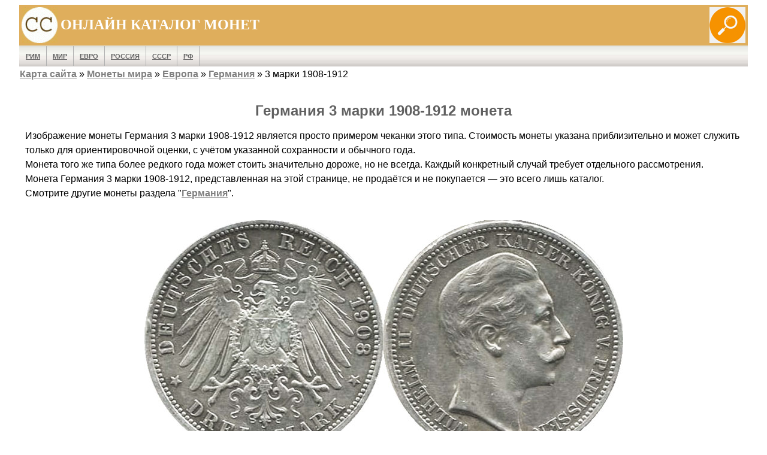

--- FILE ---
content_type: text/html
request_url: https://ccoins.ru/pages_coins/germanija-3-mark-1908-1912-moneta.html
body_size: 3451
content:
<!DOCTYPE html><html lang="ru"><head>
<link rel="canonical" href="https://ccoins.ru/pages_coins/germanija-3-mark-1908-1912-moneta.html">
<link rel="alternate" hreflang="ru" href="https://ccoins.ru/pages_coins/germanija-3-mark-1908-1912-moneta.html">
<link rel="alternate" hreflang="en" href="https://worldcoinsinfo.com/world_coins/german-empire-3-mark-1908-1912-coin.html">
<link rel="alternate" hreflang="es" href="https://worldcoinsinfo.com/es/monedas-paginas/imperio-aleman-3-mark-1908-1912-moneda.html">
<link rel="alternate" hreflang="de" href="https://worldcoinsinfo.com/de/seiten-muenze/deutsches-kaiserreich-3-mark-1908-1912-munze.html">
<meta charset="UTF-8">
<title>3 марки 1908-1912 Германия монета - описание с ценой и фото</title>
<meta name="viewport" content="width=device-width, initial-scale=1.0"><meta name="description" content="Монета Германская империя 3 марки 1908-1912 - нумизматический каталог с фото, описанием и ценами"><!-- Yandex main --><script>window.yaContextCb=window.yaContextCb||[]</script><script src="https://yandex.ru/ads/system/context.js" async></script>
<link rel="stylesheet" type="text/css" href="../style.css"></head><body><header><table class="table_top1"><tr class="headertable1"><td style="width: 60px; height: 60px;"><img src="../logo.gif" alt="ccoins.ru logo" title="ccoins.ru logo" style="float: left; width: 60px; height: 60px;"></td><td>ОНЛАЙН КАТАЛОГ МОНЕТ</td><td> <a href="../poisk.html" target="_blank"><img src="../img/search.png" alt="Поиск по сайту" title="поиск" style="float: right; width: 60px; height: 60px;"></a></td></tr></table><table class="table_top2"><tr class="headertable2"><td><nav><ul><li> <a href="../rome/">Рим</a></li><li> <a href="../">Мир</a></li><li> <a href="../euro/">Евро</a></li><li><a href="../pages/rossijskaja-imperija-monety-ind.html">Россия</a></li><li><a href="../sssr-monety.html">СССР</a></li><li><a href="../pages/rossijskaja-federacija-monety-ind.html">РФ</a></li></ul></nav></td></tr><tr><td class="pre"> <a href="../sitemap.html">Карта сайта</a> &raquo; <a href="https://ccoins.ru">Монеты мира</a> &raquo; <a href="../evropa-monety.html">Европа</a> &raquo; <a href="../germanija-monety.html">Германия</a> &raquo; 3 марки 1908-1912</td></tr></table></header><br>
<!-- Yandex.RTB R-A-491872-1 --><div id="yandex_rtb_R-A-491872-1"></div><script>window.yaContextCb.push(() => { Ya.Context.AdvManager.render({ "blockId": "R-A-491872-1", "renderTo": "yandex_rtb_R-A-491872-1" })})</script><main><h1>Германия 3 марки 1908-1912 монета</h1><p class="txt_left">Изображение монеты Германия 3 марки 1908-1912 является просто примером чеканки этого типа. Стоимость монеты указана приблизительно и может служить только для ориентировочной оценки, с учётом указанной сохранности и обычного года.<br>Монета того же типа более редкого года может стоить значительно дороже, но не всегда. Каждый конкретный случай требует отдельного рассмотрения.<br>Монета Германия 3 марки 1908-1912, представленная на этой странице, не продаётся и не покупается — это всего лишь каталог.<br>Смотрите другие монеты раздела &quot;<a target="_blank" href="../germanija-monety.html">Германия</a>&quot;.</p><br><img alt="Германская империя 3 марки 1908" loading="lazy" src="../_coins/munzen/kaiserreich/kaiserreich-3-mark-1908.jpg"><br><p>Для обращения в Германской империи и Прусском королевстве<br>&nbsp;Император - Вильгельм II (1888-1918)<br><br>Денежная система - Марка=100 пфеннигов<br>Тип - регулярный чекан<br><br>Сплав - серебро 0.900<br>Диаметр - 33 мм.<br>Вес - 16.67 г.<br>Соотношение сторон - медальное<br><br>
Годы чеканки<br>1908, 1909, 1910, 1911, 1912<br>Монетные дворы - A (Берлин)<br><br><br>Аверс:<br>Коронованный имперский орёл<br>Легенда: DREI MARK / DEUTSCHES REICH (<em>ТРИ МАРКИ / ГЕРМАНСКОЕ ГОСУДАРСТВО</em>) / Год<br><br>Реверс:<br>Голова императора вправо<br>Легенда: WILHELM II DEUTSCHER KAISER KÖNIG V PREUSSEN (<em>ВИЛЬГЕЛЬМ II ГЕРМАНСКИЙ ИМПЕРАТОР КОРОЛЬ ПРУССИИ</em>) / минтмарка<br><br><br>Гурт: Надпись - "Gott Mit Uns" (&quot;<em>С нами Бог</em>&quot;)<br><br>
Номер по каталогу Краузе - KM#527<br><br>Примерная стоимость в сохранности &quot;UNC&quot; - $30-50<br><!-- bottom-ru --><!-- Yandex.RTB R-A-491872-5 --><div id="yandex_rtb_R-A-491872-5"></div><script> window.yaContextCb.push(() => { Ya.Context.AdvManager.render({ "blockId": "R-A-491872-5", "renderTo": "yandex_rtb_R-A-491872-5"})})</script><br><br></main><footer>Не нашли монету? Воспользуйтесь <strong><a target="_blank" href="https://ccoins.ru/poisk.html">поиском по сайту</a></strong><br> <a href="https://ccoins.ru/sitemap.html">Карта сайта</a><br><br><br>©2001<br><br><br>
<!-- Рекомендательный --><!-- Yandex.RTB C-A-491872-3 --><div id="yandex_rtb_C-A-491872-3"></div><script>window.yaContextCb.push(()=>{Ya.Context.AdvManager.renderWidget({ renderTo: 'yandex_rtb_C-A-491872-3', blockId: 'C-A-491872-3' })})</script>
<!-- bottom-bottom --><!-- Yandex.RTB R-A-491872-15 --><div id="yandex_rtb_R-A-491872-15"></div><script> window.yaContextCb.push(() => { Ya.Context.AdvManager.render({ "blockId": "R-A-491872-15", "renderTo": "yandex_rtb_R-A-491872-15" })})</script><br><br><br>
<!-- sharethis.com --><script type='text/javascript' src='https://platform-api.sharethis.com/js/sharethis.js#property=63270c0d0b5e930012a9c68e&product=sop' async='async'></script><div class="sharethis-sticky-share-buttons"></div><!-- /sharethis.com -->

<!-- Yandex.Metrika counter --><script type="text/javascript"> (function(m,e,t,r,i,k,a){ m[i]=m[i]||function(){(m[i].a=m[i].a||[]).push(arguments)}; m[i].l=1*new Date(); for (var j = 0; j < document.scripts.length; j++) {if (document.scripts[j].src === r) { return; }} k=e.createElement(t),a=e.getElementsByTagName(t)[0],k.async=1,k.src=r,a.parentNode.insertBefore(k,a) })(window, document,'script','https://mc.yandex.ru/metrika/tag.js', 'ym'); ym(90064596, 'init', {webvisor:true, clickmap:true, accurateTrackBounce:true, trackLinks:true});</script><noscript><div><img src="https://mc.yandex.ru/watch/90064596" style="position:absolute; left:-9999px;" alt="" /></div></noscript><!-- /Yandex.Metrika counter -->
<!-- Google tag (gtag.js) --><script async src="https://www.googletagmanager.com/gtag/js?id=G-BF6TMP5GBG"></script><script> window.dataLayer = window.dataLayer || []; function gtag(){dataLayer.push(arguments);} gtag('js', new Date()); gtag('config', 'G-BF6TMP5GBG');</script>
<br><br><div class="int_link"><a target="_blank" href="https://ccoins.ru/contact.html">Политика конфиденциальности и контакты</a></div><br>

<!-- FloorAd - desktop --><!-- Yandex.RTB R-A-491872-29 --><script> window.yaContextCb.push(() => { Ya.Context.AdvManager.render({ "blockId": "R-A-491872-29", "type": "floorAd", "platform": "desktop" })})</script>
<!-- FloorAd-mobile --><!-- Yandex.RTB R-A-491872-20 --><script> window.yaContextCb.push(() => { Ya.Context.AdvManager.render({ "blockId": "R-A-491872-20", "type": "floorAd", "platform": "touch" })})</script>
</footer>


<!-- Top.Mail.Ru counter --><script type="text/javascript">var _tmr = window._tmr || (window._tmr = []);_tmr.push({id: "3208991", type: "pageView", start: (new Date()).getTime()});(function (d, w, id) { if (d.getElementById(id)) return; var ts = d.createElement("script"); ts.type = "text/javascript"; ts.async = true; ts.id = id; ts.src = "https://top-fwz1.mail.ru/js/code.js"; var f = function () {var s = d.getElementsByTagName("script")[0]; s.parentNode.insertBefore(ts, s);}; if (w.opera == "[object Opera]") { d.addEventListener("DOMContentLoaded", f, false); } else { f(); }
})(document, window, "tmr-code");</script><noscript><div><img src="https://top-fwz1.mail.ru/counter?id=3725943;js=na" style="position:absolute;left:-9999px;" alt="Top.Mail.Ru" /></div></noscript><!-- /Top.Mail.Ru counter -->


</body></html>